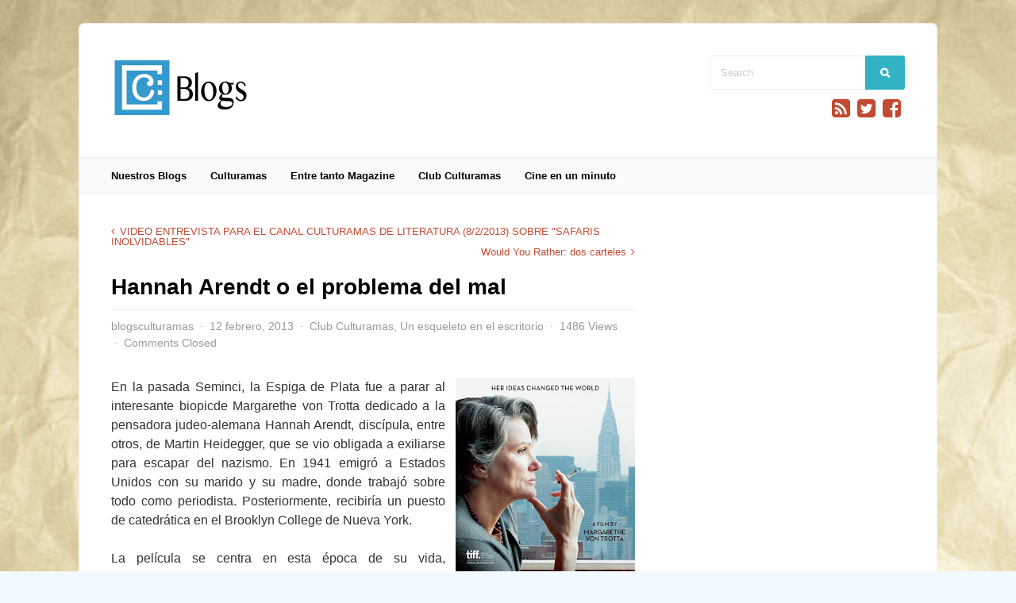

--- FILE ---
content_type: text/html; charset=UTF-8
request_url: https://blogs.culturamas.es/blog/2013/02/12/hannah-arendt-o-el-problema-del-mal/
body_size: 14980
content:
<!DOCTYPE html>
<html class="no-js" lang="es">
<head>
<meta charset="UTF-8">
<meta name="viewport" content="width=device-width, initial-scale=1"><link rel="profile" href="https://gmpg.org/xfn/11" />
<link rel="pingback" href="https://blogs.culturamas.es/xmlrpc.php" />
<title>Hannah Arendt o el problema del mal &#8211; Blogs de Culturamas</title>
<meta name='robots' content='max-image-preview:large' />
	<style>img:is([sizes="auto" i], [sizes^="auto," i]) { contain-intrinsic-size: 3000px 1500px }</style>
	<link rel='dns-prefetch' href='//secure.gravatar.com' />
<link rel='dns-prefetch' href='//stats.wp.com' />
<link rel='dns-prefetch' href='//v0.wordpress.com' />
<link rel="alternate" type="application/rss+xml" title="Blogs de Culturamas &raquo; Feed" href="https://blogs.culturamas.es/feed/" />
<link rel="alternate" type="application/rss+xml" title="Blogs de Culturamas &raquo; Feed de los comentarios" href="https://blogs.culturamas.es/comments/feed/" />
		<!-- This site uses the Google Analytics by MonsterInsights plugin v9.5.3 - Using Analytics tracking - https://www.monsterinsights.com/ -->
		<!-- Nota: MonsterInsights no está actualmente configurado en este sitio. El dueño del sitio necesita identificarse usando su cuenta de Google Analytics en el panel de ajustes de MonsterInsights. -->
					<!-- No tracking code set -->
				<!-- / Google Analytics by MonsterInsights -->
		<script type="text/javascript">
/* <![CDATA[ */
window._wpemojiSettings = {"baseUrl":"https:\/\/s.w.org\/images\/core\/emoji\/16.0.1\/72x72\/","ext":".png","svgUrl":"https:\/\/s.w.org\/images\/core\/emoji\/16.0.1\/svg\/","svgExt":".svg","source":{"concatemoji":"https:\/\/blogs.culturamas.es\/wp-includes\/js\/wp-emoji-release.min.js?ver=6.8.3"}};
/*! This file is auto-generated */
!function(s,n){var o,i,e;function c(e){try{var t={supportTests:e,timestamp:(new Date).valueOf()};sessionStorage.setItem(o,JSON.stringify(t))}catch(e){}}function p(e,t,n){e.clearRect(0,0,e.canvas.width,e.canvas.height),e.fillText(t,0,0);var t=new Uint32Array(e.getImageData(0,0,e.canvas.width,e.canvas.height).data),a=(e.clearRect(0,0,e.canvas.width,e.canvas.height),e.fillText(n,0,0),new Uint32Array(e.getImageData(0,0,e.canvas.width,e.canvas.height).data));return t.every(function(e,t){return e===a[t]})}function u(e,t){e.clearRect(0,0,e.canvas.width,e.canvas.height),e.fillText(t,0,0);for(var n=e.getImageData(16,16,1,1),a=0;a<n.data.length;a++)if(0!==n.data[a])return!1;return!0}function f(e,t,n,a){switch(t){case"flag":return n(e,"\ud83c\udff3\ufe0f\u200d\u26a7\ufe0f","\ud83c\udff3\ufe0f\u200b\u26a7\ufe0f")?!1:!n(e,"\ud83c\udde8\ud83c\uddf6","\ud83c\udde8\u200b\ud83c\uddf6")&&!n(e,"\ud83c\udff4\udb40\udc67\udb40\udc62\udb40\udc65\udb40\udc6e\udb40\udc67\udb40\udc7f","\ud83c\udff4\u200b\udb40\udc67\u200b\udb40\udc62\u200b\udb40\udc65\u200b\udb40\udc6e\u200b\udb40\udc67\u200b\udb40\udc7f");case"emoji":return!a(e,"\ud83e\udedf")}return!1}function g(e,t,n,a){var r="undefined"!=typeof WorkerGlobalScope&&self instanceof WorkerGlobalScope?new OffscreenCanvas(300,150):s.createElement("canvas"),o=r.getContext("2d",{willReadFrequently:!0}),i=(o.textBaseline="top",o.font="600 32px Arial",{});return e.forEach(function(e){i[e]=t(o,e,n,a)}),i}function t(e){var t=s.createElement("script");t.src=e,t.defer=!0,s.head.appendChild(t)}"undefined"!=typeof Promise&&(o="wpEmojiSettingsSupports",i=["flag","emoji"],n.supports={everything:!0,everythingExceptFlag:!0},e=new Promise(function(e){s.addEventListener("DOMContentLoaded",e,{once:!0})}),new Promise(function(t){var n=function(){try{var e=JSON.parse(sessionStorage.getItem(o));if("object"==typeof e&&"number"==typeof e.timestamp&&(new Date).valueOf()<e.timestamp+604800&&"object"==typeof e.supportTests)return e.supportTests}catch(e){}return null}();if(!n){if("undefined"!=typeof Worker&&"undefined"!=typeof OffscreenCanvas&&"undefined"!=typeof URL&&URL.createObjectURL&&"undefined"!=typeof Blob)try{var e="postMessage("+g.toString()+"("+[JSON.stringify(i),f.toString(),p.toString(),u.toString()].join(",")+"));",a=new Blob([e],{type:"text/javascript"}),r=new Worker(URL.createObjectURL(a),{name:"wpTestEmojiSupports"});return void(r.onmessage=function(e){c(n=e.data),r.terminate(),t(n)})}catch(e){}c(n=g(i,f,p,u))}t(n)}).then(function(e){for(var t in e)n.supports[t]=e[t],n.supports.everything=n.supports.everything&&n.supports[t],"flag"!==t&&(n.supports.everythingExceptFlag=n.supports.everythingExceptFlag&&n.supports[t]);n.supports.everythingExceptFlag=n.supports.everythingExceptFlag&&!n.supports.flag,n.DOMReady=!1,n.readyCallback=function(){n.DOMReady=!0}}).then(function(){return e}).then(function(){var e;n.supports.everything||(n.readyCallback(),(e=n.source||{}).concatemoji?t(e.concatemoji):e.wpemoji&&e.twemoji&&(t(e.twemoji),t(e.wpemoji)))}))}((window,document),window._wpemojiSettings);
/* ]]> */
</script>
<style id='wp-emoji-styles-inline-css' type='text/css'>

	img.wp-smiley, img.emoji {
		display: inline !important;
		border: none !important;
		box-shadow: none !important;
		height: 1em !important;
		width: 1em !important;
		margin: 0 0.07em !important;
		vertical-align: -0.1em !important;
		background: none !important;
		padding: 0 !important;
	}
</style>
<link rel='stylesheet' id='wp-block-library-css' href='https://blogs.culturamas.es/wp-includes/css/dist/block-library/style.min.css?ver=6.8.3' type='text/css' media='all' />
<style id='classic-theme-styles-inline-css' type='text/css'>
/*! This file is auto-generated */
.wp-block-button__link{color:#fff;background-color:#32373c;border-radius:9999px;box-shadow:none;text-decoration:none;padding:calc(.667em + 2px) calc(1.333em + 2px);font-size:1.125em}.wp-block-file__button{background:#32373c;color:#fff;text-decoration:none}
</style>
<link rel='stylesheet' id='mediaelement-css' href='https://blogs.culturamas.es/wp-includes/js/mediaelement/mediaelementplayer-legacy.min.css?ver=4.2.17' type='text/css' media='all' />
<link rel='stylesheet' id='wp-mediaelement-css' href='https://blogs.culturamas.es/wp-includes/js/mediaelement/wp-mediaelement.min.css?ver=6.8.3' type='text/css' media='all' />
<style id='jetpack-sharing-buttons-style-inline-css' type='text/css'>
.jetpack-sharing-buttons__services-list{display:flex;flex-direction:row;flex-wrap:wrap;gap:0;list-style-type:none;margin:5px;padding:0}.jetpack-sharing-buttons__services-list.has-small-icon-size{font-size:12px}.jetpack-sharing-buttons__services-list.has-normal-icon-size{font-size:16px}.jetpack-sharing-buttons__services-list.has-large-icon-size{font-size:24px}.jetpack-sharing-buttons__services-list.has-huge-icon-size{font-size:36px}@media print{.jetpack-sharing-buttons__services-list{display:none!important}}.editor-styles-wrapper .wp-block-jetpack-sharing-buttons{gap:0;padding-inline-start:0}ul.jetpack-sharing-buttons__services-list.has-background{padding:1.25em 2.375em}
</style>
<style id='global-styles-inline-css' type='text/css'>
:root{--wp--preset--aspect-ratio--square: 1;--wp--preset--aspect-ratio--4-3: 4/3;--wp--preset--aspect-ratio--3-4: 3/4;--wp--preset--aspect-ratio--3-2: 3/2;--wp--preset--aspect-ratio--2-3: 2/3;--wp--preset--aspect-ratio--16-9: 16/9;--wp--preset--aspect-ratio--9-16: 9/16;--wp--preset--color--black: #000000;--wp--preset--color--cyan-bluish-gray: #abb8c3;--wp--preset--color--white: #ffffff;--wp--preset--color--pale-pink: #f78da7;--wp--preset--color--vivid-red: #cf2e2e;--wp--preset--color--luminous-vivid-orange: #ff6900;--wp--preset--color--luminous-vivid-amber: #fcb900;--wp--preset--color--light-green-cyan: #7bdcb5;--wp--preset--color--vivid-green-cyan: #00d084;--wp--preset--color--pale-cyan-blue: #8ed1fc;--wp--preset--color--vivid-cyan-blue: #0693e3;--wp--preset--color--vivid-purple: #9b51e0;--wp--preset--gradient--vivid-cyan-blue-to-vivid-purple: linear-gradient(135deg,rgba(6,147,227,1) 0%,rgb(155,81,224) 100%);--wp--preset--gradient--light-green-cyan-to-vivid-green-cyan: linear-gradient(135deg,rgb(122,220,180) 0%,rgb(0,208,130) 100%);--wp--preset--gradient--luminous-vivid-amber-to-luminous-vivid-orange: linear-gradient(135deg,rgba(252,185,0,1) 0%,rgba(255,105,0,1) 100%);--wp--preset--gradient--luminous-vivid-orange-to-vivid-red: linear-gradient(135deg,rgba(255,105,0,1) 0%,rgb(207,46,46) 100%);--wp--preset--gradient--very-light-gray-to-cyan-bluish-gray: linear-gradient(135deg,rgb(238,238,238) 0%,rgb(169,184,195) 100%);--wp--preset--gradient--cool-to-warm-spectrum: linear-gradient(135deg,rgb(74,234,220) 0%,rgb(151,120,209) 20%,rgb(207,42,186) 40%,rgb(238,44,130) 60%,rgb(251,105,98) 80%,rgb(254,248,76) 100%);--wp--preset--gradient--blush-light-purple: linear-gradient(135deg,rgb(255,206,236) 0%,rgb(152,150,240) 100%);--wp--preset--gradient--blush-bordeaux: linear-gradient(135deg,rgb(254,205,165) 0%,rgb(254,45,45) 50%,rgb(107,0,62) 100%);--wp--preset--gradient--luminous-dusk: linear-gradient(135deg,rgb(255,203,112) 0%,rgb(199,81,192) 50%,rgb(65,88,208) 100%);--wp--preset--gradient--pale-ocean: linear-gradient(135deg,rgb(255,245,203) 0%,rgb(182,227,212) 50%,rgb(51,167,181) 100%);--wp--preset--gradient--electric-grass: linear-gradient(135deg,rgb(202,248,128) 0%,rgb(113,206,126) 100%);--wp--preset--gradient--midnight: linear-gradient(135deg,rgb(2,3,129) 0%,rgb(40,116,252) 100%);--wp--preset--font-size--small: 13px;--wp--preset--font-size--medium: 20px;--wp--preset--font-size--large: 36px;--wp--preset--font-size--x-large: 42px;--wp--preset--spacing--20: 0.44rem;--wp--preset--spacing--30: 0.67rem;--wp--preset--spacing--40: 1rem;--wp--preset--spacing--50: 1.5rem;--wp--preset--spacing--60: 2.25rem;--wp--preset--spacing--70: 3.38rem;--wp--preset--spacing--80: 5.06rem;--wp--preset--shadow--natural: 6px 6px 9px rgba(0, 0, 0, 0.2);--wp--preset--shadow--deep: 12px 12px 50px rgba(0, 0, 0, 0.4);--wp--preset--shadow--sharp: 6px 6px 0px rgba(0, 0, 0, 0.2);--wp--preset--shadow--outlined: 6px 6px 0px -3px rgba(255, 255, 255, 1), 6px 6px rgba(0, 0, 0, 1);--wp--preset--shadow--crisp: 6px 6px 0px rgba(0, 0, 0, 1);}:where(.is-layout-flex){gap: 0.5em;}:where(.is-layout-grid){gap: 0.5em;}body .is-layout-flex{display: flex;}.is-layout-flex{flex-wrap: wrap;align-items: center;}.is-layout-flex > :is(*, div){margin: 0;}body .is-layout-grid{display: grid;}.is-layout-grid > :is(*, div){margin: 0;}:where(.wp-block-columns.is-layout-flex){gap: 2em;}:where(.wp-block-columns.is-layout-grid){gap: 2em;}:where(.wp-block-post-template.is-layout-flex){gap: 1.25em;}:where(.wp-block-post-template.is-layout-grid){gap: 1.25em;}.has-black-color{color: var(--wp--preset--color--black) !important;}.has-cyan-bluish-gray-color{color: var(--wp--preset--color--cyan-bluish-gray) !important;}.has-white-color{color: var(--wp--preset--color--white) !important;}.has-pale-pink-color{color: var(--wp--preset--color--pale-pink) !important;}.has-vivid-red-color{color: var(--wp--preset--color--vivid-red) !important;}.has-luminous-vivid-orange-color{color: var(--wp--preset--color--luminous-vivid-orange) !important;}.has-luminous-vivid-amber-color{color: var(--wp--preset--color--luminous-vivid-amber) !important;}.has-light-green-cyan-color{color: var(--wp--preset--color--light-green-cyan) !important;}.has-vivid-green-cyan-color{color: var(--wp--preset--color--vivid-green-cyan) !important;}.has-pale-cyan-blue-color{color: var(--wp--preset--color--pale-cyan-blue) !important;}.has-vivid-cyan-blue-color{color: var(--wp--preset--color--vivid-cyan-blue) !important;}.has-vivid-purple-color{color: var(--wp--preset--color--vivid-purple) !important;}.has-black-background-color{background-color: var(--wp--preset--color--black) !important;}.has-cyan-bluish-gray-background-color{background-color: var(--wp--preset--color--cyan-bluish-gray) !important;}.has-white-background-color{background-color: var(--wp--preset--color--white) !important;}.has-pale-pink-background-color{background-color: var(--wp--preset--color--pale-pink) !important;}.has-vivid-red-background-color{background-color: var(--wp--preset--color--vivid-red) !important;}.has-luminous-vivid-orange-background-color{background-color: var(--wp--preset--color--luminous-vivid-orange) !important;}.has-luminous-vivid-amber-background-color{background-color: var(--wp--preset--color--luminous-vivid-amber) !important;}.has-light-green-cyan-background-color{background-color: var(--wp--preset--color--light-green-cyan) !important;}.has-vivid-green-cyan-background-color{background-color: var(--wp--preset--color--vivid-green-cyan) !important;}.has-pale-cyan-blue-background-color{background-color: var(--wp--preset--color--pale-cyan-blue) !important;}.has-vivid-cyan-blue-background-color{background-color: var(--wp--preset--color--vivid-cyan-blue) !important;}.has-vivid-purple-background-color{background-color: var(--wp--preset--color--vivid-purple) !important;}.has-black-border-color{border-color: var(--wp--preset--color--black) !important;}.has-cyan-bluish-gray-border-color{border-color: var(--wp--preset--color--cyan-bluish-gray) !important;}.has-white-border-color{border-color: var(--wp--preset--color--white) !important;}.has-pale-pink-border-color{border-color: var(--wp--preset--color--pale-pink) !important;}.has-vivid-red-border-color{border-color: var(--wp--preset--color--vivid-red) !important;}.has-luminous-vivid-orange-border-color{border-color: var(--wp--preset--color--luminous-vivid-orange) !important;}.has-luminous-vivid-amber-border-color{border-color: var(--wp--preset--color--luminous-vivid-amber) !important;}.has-light-green-cyan-border-color{border-color: var(--wp--preset--color--light-green-cyan) !important;}.has-vivid-green-cyan-border-color{border-color: var(--wp--preset--color--vivid-green-cyan) !important;}.has-pale-cyan-blue-border-color{border-color: var(--wp--preset--color--pale-cyan-blue) !important;}.has-vivid-cyan-blue-border-color{border-color: var(--wp--preset--color--vivid-cyan-blue) !important;}.has-vivid-purple-border-color{border-color: var(--wp--preset--color--vivid-purple) !important;}.has-vivid-cyan-blue-to-vivid-purple-gradient-background{background: var(--wp--preset--gradient--vivid-cyan-blue-to-vivid-purple) !important;}.has-light-green-cyan-to-vivid-green-cyan-gradient-background{background: var(--wp--preset--gradient--light-green-cyan-to-vivid-green-cyan) !important;}.has-luminous-vivid-amber-to-luminous-vivid-orange-gradient-background{background: var(--wp--preset--gradient--luminous-vivid-amber-to-luminous-vivid-orange) !important;}.has-luminous-vivid-orange-to-vivid-red-gradient-background{background: var(--wp--preset--gradient--luminous-vivid-orange-to-vivid-red) !important;}.has-very-light-gray-to-cyan-bluish-gray-gradient-background{background: var(--wp--preset--gradient--very-light-gray-to-cyan-bluish-gray) !important;}.has-cool-to-warm-spectrum-gradient-background{background: var(--wp--preset--gradient--cool-to-warm-spectrum) !important;}.has-blush-light-purple-gradient-background{background: var(--wp--preset--gradient--blush-light-purple) !important;}.has-blush-bordeaux-gradient-background{background: var(--wp--preset--gradient--blush-bordeaux) !important;}.has-luminous-dusk-gradient-background{background: var(--wp--preset--gradient--luminous-dusk) !important;}.has-pale-ocean-gradient-background{background: var(--wp--preset--gradient--pale-ocean) !important;}.has-electric-grass-gradient-background{background: var(--wp--preset--gradient--electric-grass) !important;}.has-midnight-gradient-background{background: var(--wp--preset--gradient--midnight) !important;}.has-small-font-size{font-size: var(--wp--preset--font-size--small) !important;}.has-medium-font-size{font-size: var(--wp--preset--font-size--medium) !important;}.has-large-font-size{font-size: var(--wp--preset--font-size--large) !important;}.has-x-large-font-size{font-size: var(--wp--preset--font-size--x-large) !important;}
:where(.wp-block-post-template.is-layout-flex){gap: 1.25em;}:where(.wp-block-post-template.is-layout-grid){gap: 1.25em;}
:where(.wp-block-columns.is-layout-flex){gap: 2em;}:where(.wp-block-columns.is-layout-grid){gap: 2em;}
:root :where(.wp-block-pullquote){font-size: 1.5em;line-height: 1.6;}
</style>
<link rel='stylesheet' id='contact-form-7-css' href='https://blogs.culturamas.es/wp-content/plugins/contact-form-7/includes/css/styles.css?ver=6.0.6' type='text/css' media='all' />
<link rel='stylesheet' id='gp-style-css' href='https://blogs.culturamas.es/wp-content/themes/plexus/style.css?ver=6.8.3' type='text/css' media='all' />
<link rel='stylesheet' id='gp-font-awesome-css' href='https://blogs.culturamas.es/wp-content/themes/plexus/lib/fonts/font-awesome/css/font-awesome.min.css?ver=6.8.3' type='text/css' media='all' />
<link rel='stylesheet' id='gp-prettyphoto-css' href='https://blogs.culturamas.es/wp-content/themes/plexus/lib/scripts/prettyPhoto/css/prettyPhoto.css?ver=6.8.3' type='text/css' media='all' />
<link rel='stylesheet' id='sharedaddy-css' href='https://blogs.culturamas.es/wp-content/plugins/jetpack/modules/sharedaddy/sharing.css?ver=14.6' type='text/css' media='all' />
<link rel='stylesheet' id='social-logos-css' href='https://blogs.culturamas.es/wp-content/plugins/jetpack/_inc/social-logos/social-logos.min.css?ver=14.6' type='text/css' media='all' />
<script type="text/javascript" src="https://blogs.culturamas.es/wp-includes/js/jquery/jquery.min.js?ver=3.7.1" id="jquery-core-js"></script>
<script type="text/javascript" src="https://blogs.culturamas.es/wp-includes/js/jquery/jquery-migrate.min.js?ver=3.4.1" id="jquery-migrate-js"></script>
<script type="text/javascript" src="https://blogs.culturamas.es/wp-content/themes/plexus/lib/scripts/modernizr.js?ver=6.8.3" id="gp-modernizr-js"></script>
<link rel="https://api.w.org/" href="https://blogs.culturamas.es/wp-json/" /><link rel="alternate" title="JSON" type="application/json" href="https://blogs.culturamas.es/wp-json/wp/v2/posts/4543" /><link rel="EditURI" type="application/rsd+xml" title="RSD" href="https://blogs.culturamas.es/xmlrpc.php?rsd" />
<meta name="generator" content="WordPress 6.8.3" />
<link rel="canonical" href="https://blogs.culturamas.es/blog/2013/02/12/hannah-arendt-o-el-problema-del-mal/" />
<link rel='shortlink' href='https://wp.me/p2Wqh6-1bh' />
<link rel="alternate" title="oEmbed (JSON)" type="application/json+oembed" href="https://blogs.culturamas.es/wp-json/oembed/1.0/embed?url=https%3A%2F%2Fblogs.culturamas.es%2Fblog%2F2013%2F02%2F12%2Fhannah-arendt-o-el-problema-del-mal%2F" />
<link rel="alternate" title="oEmbed (XML)" type="text/xml+oembed" href="https://blogs.culturamas.es/wp-json/oembed/1.0/embed?url=https%3A%2F%2Fblogs.culturamas.es%2Fblog%2F2013%2F02%2F12%2Fhannah-arendt-o-el-problema-del-mal%2F&#038;format=xml" />
	<style>img#wpstats{display:none}</style>
		<!-- Analytics by WP Statistics - https://wp-statistics.com -->
<link rel="icon" type="image/png" href="https://blogs.culturamas.es/wp-content/uploads/2014/11/favicon.gif" /><link rel="apple-touch-icon" href="https://blogs.culturamas.es/wp-content/uploads/2014/11/culturamaslogo.png" /><style>#header {background-color: /\\\\\\\\\\\\\\\\\\\\\\\\\\\\\\\\\\\\\\\\\\\\\\\\\\\\\\\\\\\\\\\\\\\\\\\\\\\\\\\\\\\\\\\\\\\\\\\\\\\\\\\\\\\\\\\\\\\\\\\\\\\\\\\\\\\\\\\\\\\\\\\\\\\\\\\\\\\\\\\\\\\\\\\\\\\\\\\\\\\\\\\\\\\\\\\\\\\\\\\\\\\\\\\\\\\\\\\\\\\\\\\\\\\\\\\\\\\\\\\\\\\\\\\\\\\\\\;}#nav .menu > li > a, #mobile-nav .menu li a {color: /\\\\\\\\\\\\\\\\\\\\\\\\\\\\\\\\\\\\\\\\\\\\\\\\\\\\\\\\\\\\\\\\\\\\\\\\\\\\\\\\\\\\\\\\\\\\\\\\\\\\\\\\\\\\\\\\\\\\\\\\\\\\\\\\\\\\\\\\\\\\\\\\\\\\\\\\\\\\\\\\\\\\\\\\\\\\\\\\\\\\\\\\\\\\\\\\\\\\\\\\\\\\\\\\\\\\\\\\\\\\\\\\\\\\\\\\\\\\\\\\\\\\\\\\\\\\\\;}#nav .menu > li > a:hover, #mobile-nav .menu li a:hover {color: /\\\\\\\\\\\\\\\\\\\\\\\\\\\\\\\\\\\\\\\\\\\\\\\\\\\\\\\\\\\\\\\\\\\\\\\\\\\\\\\\\\\\\\\\\\\\\\\\\\\\\\\\\\\\\\\\\\\\\\\\\\\\\\\\\\\\\\\\\\\\\\\\\\\\\\\\\\\\\\\\\\\\\\\\\\\\\\\\\\\\\\\\\\\\\\\\\\\\\\\\\\\\\\\\\\\\\\\\\\\\\\\\\\\\\\\\\\\\\\\\\\\\\\\\\\\\\\;}#nav {background: /\\\\\\\\\\\\\\\\\\\\\\\\\\\\\\\\\\\\\\\\\\\\\\\\\\\\\\\\\\\\\\\\\\\\\\\\\\\\\\\\\\\\\\\\\\\\\\\\\\\\\\\\\\\\\\\\\\\\\\\\\\\\\\;}#nav, #mobile-nav .menu li a, #mobile-nav .menu > li:first-child a {border-color: /\\\\\\\\\\\\\\\\\\\\\\\\\\\\\\\\\\\\\\\\\\\\\\\\\\\\\\\\\\\\\\\\\\\\\\\\\\\\\\\\\\\\\\\\\\\\\\\\\\\\\\\\\\\\\\\\\\\\\\\\\\\\\\;}#nav .sub-menu a {color: /\\\\\\\\\\\\\\\\\\\\\\\\\\\\\\\\\\\\\\\\\\\\\\\\\\\\\\\\\\\\\\\\\\\\\\\\\\\\\\\\\\\\\\\\\\\\\\\\\\\\\\\\\\\\\\\\\\\\\\\\\\\\\\; border-color: /\\\\\\\\\\\\\\\\\\\\\\\\\\\\\\\\\\\\\\\\\\\\\\\\\\\\\\\\\\\\\\\\\\\\\\\\\\\\\\\\\\\\\\\\\\\\\\\\\\\\\\\\\\\\\\\\\\\\\\\\\\\\\\;}#nav .sub-menu a:hover {color: /\\\\\\\\\\\\\\\\\\\\\\\\\\\\\\\\\\\\\\\\\\\\\\\\\\\\\\\\\\\\\\;}#nav .sub-menu, #mobile-nav .menu > li a:hover {background: /\\\\\\\\\\\\\\\\\\\\\\\\\\\\\\\\\\\\\\\\\\\\\\\\\\\\\\\\\\\\\\;}body {color: /\\\\\\\\\\\\\\\\\\\\\\\\\\\\\\\\\\\\\\\\\\\\\\\\\\\\\\\\\\\\\\;}a, #right-nav .menu.login-menu li a:hover, #mobile-nav .menu li a:before, #login-links a:hover, #buddypress div.item-list-tabs ul li a, #buddypress div.item-list-tabs ul li.feed a {color: /\\\\\\\\\\\\\\\\\\\\\\\\\\\\\\;}a:hover, #right-nav .menu.login-menu li a, #buddypress div.item-list-tabs ul li a:hover, #buddypress div.item-list-tabs ul li.feed a:hover, #buddypress div.activity-meta a:hover {color: /\\\\\\\\\\\\\\\\\\\\\\\\\\\\\\;}#page-wrapper {box-shadow: 0 0 0 1px /\\\\\\\\\\\\\\\\\\\\\\\\\\\\\\;}#content-wrapper, #mobile-nav .menu, .lb-overlay.lb-fadein #lb-form {background-color: /\\\\\\\\\\\\\\;}#content .widgettitle, #content .widgettitle a {color: /\\\\\\\\\\\\\\;}#content .widgettitle {background: /\\\\\\\\\\\\\\;}#sidebar {background: /\\\\\\;}#sidebar .widgettitle, #sidebar .widgettitle a {color: /\\\\\\;}#sidebar .widget {color: /\\\\\\;}#sidebar .widget a {color: /\\;}#sidebar .widget a:hover {color: /\\;}h1, h2, h3, h4, h5, h6 {color: /\\;} html .ajax_search_content_title {color: /\\ !important;}h1 a, h2 a, h3 a, h4 a ,h5 a ,h6 a {color: /;}h1 a:hover, h2 a:hover, h3 a:hover, h4 a:hover, h5 a:hover, h6 a:hover {color: /;}.archive #content .entry-header .entry-title {color: /;}.post-loop .post-text h2 a {color:  />		<div class=;}.post-loop .post-text h2 a:hover {color:  />		<div class=;}.post-loop .entry-meta, #buddypress span.activity, #buddypress .activity-list .activity-content .activity-header, #buddypress .activity-list .activity-content .comment-header, #buddypress a.activity-time-since, .widget.buddypress span.activity {color:  />		<div class=;}.post-loop .entry-meta {color:  />		<div class=;}</style><script>jQuery(document).ready(function(){window.devicePixelRatio>=2&&jQuery(".post-thumbnail img").each(function(){jQuery(this).attr({src:jQuery(this).attr("data-rel")})})});</script><script type="text/javascript">

var _gaq = _gaq || [];
_gaq.push(['_setAccount', 'UA-13161697-1']);
_gaq.push(['_trackPageview']);

(function() {
  var ga = document.createElement('script'); ga.type =
'text/javascript'; ga.async = true;
  ga.src = ('https:' == document.location.protocol ? 'https://ssl' :
'http://www') + '.google-analytics.com/ga.js';
  var s = document.getElementsByTagName('script')[0];
s.parentNode.insertBefore(ga, s);
})();

</script>
<style type="text/css" id="custom-background-css">
body.custom-background { background-image: url("https://blogs.culturamas.es/wp-content/uploads/2014/11/paper_background.jpg"); background-position: left top; background-size: auto; background-repeat: repeat; background-attachment: scroll; }
</style>
	
<!-- Jetpack Open Graph Tags -->
<meta property="og:type" content="article" />
<meta property="og:title" content="Hannah Arendt o el problema del mal" />
<meta property="og:url" content="https://blogs.culturamas.es/blog/2013/02/12/hannah-arendt-o-el-problema-del-mal/" />
<meta property="og:description" content="En la pasada Seminci, la Espiga de Plata fue a parar al interesante biopicde Margarethe von Trotta dedicado a la pensadora judeo-alemana Hannah Arendt, disc&iacute;pula, entre otros, de Martin Heid…" />
<meta property="article:published_time" content="2013-02-12T10:39:00+00:00" />
<meta property="article:modified_time" content="2013-02-12T10:39:57+00:00" />
<meta property="og:site_name" content="Blogs de Culturamas" />
<meta property="og:image" content="https://4.bp.blogspot.com/-5Z7JeGWZy8Y/URobw6YXOYI/AAAAAAAAAa8/e64Pn-5WWnc/s320/hannah+arendt.jpg" />
<meta property="og:image:secure_url" content="https://i0.wp.com/4.bp.blogspot.com/-5Z7JeGWZy8Y/URobw6YXOYI/AAAAAAAAAa8/e64Pn-5WWnc/s320/hannah%2Barendt.jpg" />
<meta property="og:image:width" content="226" />
<meta property="og:image:height" content="320" />
<meta property="og:image:alt" content="" />
<meta property="og:locale" content="es_ES" />
<meta name="twitter:text:title" content="Hannah Arendt o el problema del mal" />
<meta name="twitter:image" content="http://4.bp.blogspot.com/-5Z7JeGWZy8Y/URobw6YXOYI/AAAAAAAAAa8/e64Pn-5WWnc/s320/hannah+arendt.jpg?w=144" />
<meta name="twitter:card" content="summary" />

<!-- End Jetpack Open Graph Tags -->
</head>

<body data-rsssl=1 class="wp-singular post-template-default single single-post postid-4543 single-format-standard custom-background wp-theme-plexus sb-right responsive gp-singular">




	<!-- BEGIN MOBILE MENU -->

	<div id="mobile-nav" class="lb-overlay"><a href="#" class="lb-close button"></a><ul class="menu"><li id="menu-item-13" class="menu-item menu-item-type-custom menu-item-object-custom menu-item-home menu-item-has-children menu-item-13"><a href="https://blogs.culturamas.es">Nuestros Blogs</a>
<ul class="sub-menu">
	<li id="menu-item-368" class="menu-item menu-item-type-taxonomy menu-item-object-category menu-item-368"><a href="https://blogs.culturamas.es/blog/category/andres-neuman/">Andres Neuman</a></li>
	<li id="menu-item-31256" class="menu-item menu-item-type-taxonomy menu-item-object-category menu-item-31256"><a href="https://blogs.culturamas.es/blog/category/dulce-locura/">DULCE LOCURA</a></li>
	<li id="menu-item-34216" class="menu-item menu-item-type-taxonomy menu-item-object-category menu-item-34216"><a href="https://blogs.culturamas.es/blog/category/l-r-el-blog-de-luis-reguero/">L.R. (el blog de Luis Reguero)</a></li>
	<li id="menu-item-10464" class="menu-item menu-item-type-taxonomy menu-item-object-category menu-item-10464"><a href="https://blogs.culturamas.es/blog/category/el-descredito-viajes-narrativos-en-torno-a-louis-ferdinand-celine-2/">El descrédito. Viajes narrativos en torno a Louis Ferdinand Céline</a></li>
	<li id="menu-item-36035" class="menu-item menu-item-type-taxonomy menu-item-object-category menu-item-36035"><a href="https://blogs.culturamas.es/blog/category/escenificate/">Escenifícate</a></li>
	<li id="menu-item-4780" class="menu-item menu-item-type-taxonomy menu-item-object-category menu-item-4780"><a href="https://blogs.culturamas.es/blog/category/el-marfil-de-la-torre/">El marfil de la torre</a></li>
	<li id="menu-item-4825" class="menu-item menu-item-type-taxonomy menu-item-object-category menu-item-4825"><a href="https://blogs.culturamas.es/blog/category/nihilantropia/">Nihilantropía</a></li>
	<li id="menu-item-3191" class="menu-item menu-item-type-taxonomy menu-item-object-category menu-item-3191"><a href="https://blogs.culturamas.es/blog/category/mcl-microcriticas-literarias/">MCL (Microcríticas Literarias)</a></li>
	<li id="menu-item-2547" class="menu-item menu-item-type-taxonomy menu-item-object-category menu-item-2547"><a href="https://blogs.culturamas.es/blog/category/la-dama-de-verde/">LA DAMA DE VERDE</a></li>
	<li id="menu-item-1668" class="menu-item menu-item-type-taxonomy menu-item-object-category menu-item-1668"><a href="https://blogs.culturamas.es/blog/category/la-fallera-cosmica/">La fallera cósmica</a></li>
	<li id="menu-item-15" class="menu-item menu-item-type-custom menu-item-object-custom menu-item-15"><a href="https://blogs.culturamas.es/hemingwaynunca/">Hemingway nunca estuvo aquí</a></li>
	<li id="menu-item-369" class="menu-item menu-item-type-taxonomy menu-item-object-category menu-item-369"><a href="https://blogs.culturamas.es/blog/category/costa-sin-mar/">Costa sin mar</a></li>
	<li id="menu-item-370" class="menu-item menu-item-type-taxonomy menu-item-object-category menu-item-370"><a href="https://blogs.culturamas.es/blog/category/del-verso-y-lo-adverso/">Del verso y lo adverso</a></li>
	<li id="menu-item-18166" class="menu-item menu-item-type-taxonomy menu-item-object-category menu-item-18166"><a href="https://blogs.culturamas.es/blog/category/mi-vida-en-la-penumbra/">Mi vida en la penumbra</a></li>
	<li id="menu-item-371" class="menu-item menu-item-type-taxonomy menu-item-object-category menu-item-371"><a href="https://blogs.culturamas.es/blog/category/descartemos-el-revolver/">Descartemos el revolver</a></li>
	<li id="menu-item-3977" class="menu-item menu-item-type-taxonomy menu-item-object-category menu-item-3977"><a href="https://blogs.culturamas.es/blog/category/mester-de-pagania/">Mester de Paganía</a></li>
	<li id="menu-item-10421" class="menu-item menu-item-type-taxonomy menu-item-object-category menu-item-10421"><a href="https://blogs.culturamas.es/blog/category/erosionados/">Erosionados</a></li>
	<li id="menu-item-1077" class="menu-item menu-item-type-taxonomy menu-item-object-category menu-item-1077"><a href="https://blogs.culturamas.es/blog/category/sergi-bellver/">Sergi Bellver</a></li>
	<li id="menu-item-372" class="menu-item menu-item-type-taxonomy menu-item-object-category menu-item-372"><a href="https://blogs.culturamas.es/blog/category/escrito-en-el-viento/">Escrito en el viento</a></li>
	<li id="menu-item-10518" class="menu-item menu-item-type-taxonomy menu-item-object-category menu-item-10518"><a href="https://blogs.culturamas.es/blog/category/hankover-resaca/">Hankover (Resaca)</a></li>
	<li id="menu-item-6364" class="menu-item menu-item-type-taxonomy menu-item-object-category menu-item-6364"><a href="https://blogs.culturamas.es/blog/category/poesia-de-el-toro-de-barro/">Poesía de El Toro de Barro</a></li>
	<li id="menu-item-4196" class="menu-item menu-item-type-taxonomy menu-item-object-category current-post-ancestor current-menu-parent current-post-parent menu-item-4196"><a href="https://blogs.culturamas.es/blog/category/un-esqueleto-en-el-escritorio/">Un esqueleto en el escritorio</a></li>
	<li id="menu-item-1117" class="menu-item menu-item-type-taxonomy menu-item-object-category menu-item-1117"><a href="https://blogs.culturamas.es/blog/category/mario-cuenca-sandoval/">Mario Cuenca Sandoval</a></li>
	<li id="menu-item-377" class="menu-item menu-item-type-taxonomy menu-item-object-category menu-item-377"><a href="https://blogs.culturamas.es/blog/category/mundos-con-letras/">Mundos con letras</a></li>
	<li id="menu-item-9742" class="menu-item menu-item-type-taxonomy menu-item-object-category menu-item-9742"><a href="https://blogs.culturamas.es/blog/category/la-vida-panoramica/">La vida, panorámica</a></li>
	<li id="menu-item-378" class="menu-item menu-item-type-taxonomy menu-item-object-category menu-item-378"><a href="https://blogs.culturamas.es/blog/category/para-evaluar-la-ausencia/">Para evaluar la ausencia</a></li>
	<li id="menu-item-379" class="menu-item menu-item-type-taxonomy menu-item-object-category menu-item-379"><a href="https://blogs.culturamas.es/blog/category/quizas-hiroshima/">Quizás hiroshima</a></li>
	<li id="menu-item-9845" class="menu-item menu-item-type-taxonomy menu-item-object-category menu-item-9845"><a href="https://blogs.culturamas.es/blog/category/notas-de-lowy/">Notas de Löwy</a></li>
	<li id="menu-item-6886" class="menu-item menu-item-type-taxonomy menu-item-object-category menu-item-6886"><a href="https://blogs.culturamas.es/blog/category/siberia/">Siberia</a></li>
	<li id="menu-item-38515" class="menu-item menu-item-type-taxonomy menu-item-object-category menu-item-38515"><a href="https://blogs.culturamas.es/blog/category/berta-delgado-melgosa/">Monólogo interior &#8211; Berta Delgado Melgosa</a></li>
	<li id="menu-item-3371" class="menu-item menu-item-type-taxonomy menu-item-object-category menu-item-3371"><a href="https://blogs.culturamas.es/blog/category/patacosmia/">patacosmia</a></li>
	<li id="menu-item-14004" class="menu-item menu-item-type-taxonomy menu-item-object-category menu-item-14004"><a href="https://blogs.culturamas.es/blog/category/bajo-las-unas/">bajo las uñas</a></li>
	<li id="menu-item-6107" class="menu-item menu-item-type-taxonomy menu-item-object-category menu-item-6107"><a href="https://blogs.culturamas.es/blog/category/memoria-perdida-el-blog-de-anna-genoves/">Memoria Perdida, el blog de Anna Genovés</a></li>
	<li id="menu-item-381" class="menu-item menu-item-type-taxonomy menu-item-object-category menu-item-381"><a href="https://blogs.culturamas.es/blog/category/un-dia-en-macondo/">Un día en Macondo</a></li>
	<li id="menu-item-2612" class="menu-item menu-item-type-taxonomy menu-item-object-category menu-item-2612"><a href="https://blogs.culturamas.es/blog/category/peripatetismo-2-0/">Peripatetismos 2.0</a></li>
	<li id="menu-item-373" class="menu-item menu-item-type-taxonomy menu-item-object-category menu-item-373"><a href="https://blogs.culturamas.es/blog/category/hola-gorrion/">Hola gorrión</a></li>
	<li id="menu-item-2614" class="menu-item menu-item-type-taxonomy menu-item-object-category menu-item-2614"><a href="https://blogs.culturamas.es/blog/category/con-l-mayuscula/">Con L mayúscula</a></li>
	<li id="menu-item-3539" class="menu-item menu-item-type-taxonomy menu-item-object-category menu-item-3539"><a href="https://blogs.culturamas.es/blog/category/no-soy-bonita/">No soy bonita</a></li>
	<li id="menu-item-5744" class="menu-item menu-item-type-taxonomy menu-item-object-category menu-item-5744"><a href="https://blogs.culturamas.es/blog/category/de-gusanos-y-lombrices/">De Gusanos y Lombrices</a></li>
	<li id="menu-item-20373" class="menu-item menu-item-type-taxonomy menu-item-object-category menu-item-20373"><a href="https://blogs.culturamas.es/blog/category/la-boca-del-libro/">La boca del libro</a></li>
	<li id="menu-item-1627" class="menu-item menu-item-type-taxonomy menu-item-object-category menu-item-1627"><a href="https://blogs.culturamas.es/blog/category/amanecer-nocturno/">Amanecer Nocturno</a></li>
	<li id="menu-item-18114" class="menu-item menu-item-type-taxonomy menu-item-object-category menu-item-18114"><a href="https://blogs.culturamas.es/blog/category/infula-barataria/">Ínfula Barataria</a></li>
	<li id="menu-item-701" class="menu-item menu-item-type-taxonomy menu-item-object-category menu-item-701"><a href="https://blogs.culturamas.es/blog/category/mi-cama-es-una-barca/">Mi cama es una barca</a></li>
	<li id="menu-item-5668" class="menu-item menu-item-type-taxonomy menu-item-object-category menu-item-5668"><a href="https://blogs.culturamas.es/blog/category/blog-del-escritor-carlos-gamissans/">Blog del escritor Carlos Gamissans</a></li>
	<li id="menu-item-1010" class="menu-item menu-item-type-taxonomy menu-item-object-category menu-item-1010"><a href="https://blogs.culturamas.es/blog/category/periferia/">Periferia</a></li>
	<li id="menu-item-1626" class="menu-item menu-item-type-taxonomy menu-item-object-category menu-item-1626"><a href="https://blogs.culturamas.es/blog/category/kermes-literaria/">Kermés Literaria</a></li>
	<li id="menu-item-20643" class="menu-item menu-item-type-taxonomy menu-item-object-category menu-item-20643"><a href="https://blogs.culturamas.es/blog/category/little-nemos-kat/">Little Nemo&#8217;s Kat</a></li>
	<li id="menu-item-20745" class="menu-item menu-item-type-taxonomy menu-item-object-category menu-item-20745"><a href="https://blogs.culturamas.es/blog/category/hay-que-tener-arte/">Hay que tener Arte</a></li>
	<li id="menu-item-20518" class="menu-item menu-item-type-taxonomy menu-item-object-category menu-item-20518"><a href="https://blogs.culturamas.es/blog/category/clubcultura-com/">ClubCultura.com</a></li>
	<li id="menu-item-20645" class="menu-item menu-item-type-taxonomy menu-item-object-category menu-item-20645"><a href="https://blogs.culturamas.es/blog/category/jordi-junca/">Jordi Juncà</a></li>
	<li id="menu-item-20466" class="menu-item menu-item-type-taxonomy menu-item-object-category menu-item-20466"><a href="https://blogs.culturamas.es/blog/category/senderos-retorcidos/">Senderos retorcidos</a></li>
	<li id="menu-item-20673" class="menu-item menu-item-type-taxonomy menu-item-object-category menu-item-20673"><a href="https://blogs.culturamas.es/blog/category/ordiz/">Ordiz</a></li>
	<li id="menu-item-9760" class="menu-item menu-item-type-taxonomy menu-item-object-category menu-item-9760"><a href="https://blogs.culturamas.es/blog/category/la-vida-panoramica/">La vida, panorámica</a></li>
	<li id="menu-item-21645" class="menu-item menu-item-type-taxonomy menu-item-object-category menu-item-21645"><a href="https://blogs.culturamas.es/blog/category/gisel-de-otro-modo/">Gisel de otro modo</a></li>
	<li id="menu-item-28554" class="menu-item menu-item-type-taxonomy menu-item-object-category menu-item-28554"><a href="https://blogs.culturamas.es/blog/category/cafe-copenhague/">Café Copenhague</a></li>
	<li id="menu-item-9649" class="menu-item menu-item-type-taxonomy menu-item-object-category menu-item-9649"><a href="https://blogs.culturamas.es/blog/category/bosque-marlunado/">Bosque marlunado</a></li>
	<li id="menu-item-1719" class="menu-item menu-item-type-taxonomy menu-item-object-category menu-item-1719"><a href="https://blogs.culturamas.es/blog/category/barrio-chino/">Barrio Chino</a></li>
	<li id="menu-item-107625" class="menu-item menu-item-type-taxonomy menu-item-object-category menu-item-107625"><a href="https://blogs.culturamas.es/blog/category/https-cineenunminuto-com/">Cine en un minuto</a></li>
	<li id="menu-item-1720" class="menu-item menu-item-type-taxonomy menu-item-object-category menu-item-1720"><a href="https://blogs.culturamas.es/blog/category/diario-25/">Diario 25</a></li>
	<li id="menu-item-20570" class="menu-item menu-item-type-taxonomy menu-item-object-category menu-item-20570"><a href="https://blogs.culturamas.es/blog/category/bookers/">Bookers</a></li>
	<li id="menu-item-1723" class="menu-item menu-item-type-taxonomy menu-item-object-category menu-item-1723"><a href="https://blogs.culturamas.es/blog/category/nihilantropia/">Nihilantropía</a></li>
	<li id="menu-item-1654" class="menu-item menu-item-type-taxonomy menu-item-object-category menu-item-1654"><a href="https://blogs.culturamas.es/blog/category/espadas-como-labios/">Espadas como labios</a></li>
</ul>
</li>
<li id="menu-item-567" class="menu-item menu-item-type-custom menu-item-object-custom menu-item-567"><a href="http://www.culturamas.es">Culturamas</a></li>
<li id="menu-item-568" class="menu-item menu-item-type-custom menu-item-object-custom menu-item-568"><a href="http://www.entretantomagazine.com">Entre tanto Magazine</a></li>
<li id="menu-item-3421" class="menu-item menu-item-type-custom menu-item-object-custom menu-item-home menu-item-has-children menu-item-3421"><a href="https://blogs.culturamas.es/">Club Culturamas</a>
<ul class="sub-menu">
	<li id="menu-item-3423" class="menu-item menu-item-type-taxonomy menu-item-object-category menu-item-3423"><a href="https://blogs.culturamas.es/blog/category/natalia-cardenas/">Natalia Cárdenas</a></li>
	<li id="menu-item-3422" class="menu-item menu-item-type-taxonomy menu-item-object-category menu-item-3422"><a href="https://blogs.culturamas.es/blog/category/victor-fenandez-correas/">Víctor Fenández Correas</a></li>
	<li id="menu-item-3424" class="menu-item menu-item-type-taxonomy menu-item-object-category menu-item-3424"><a href="https://blogs.culturamas.es/blog/category/miguel-barrero/">Miguel Barrero</a></li>
	<li id="menu-item-3425" class="menu-item menu-item-type-taxonomy menu-item-object-category menu-item-3425"><a href="https://blogs.culturamas.es/blog/category/miguel-abollado/">Miguel Abollado</a></li>
	<li id="menu-item-3426" class="menu-item menu-item-type-taxonomy menu-item-object-category menu-item-3426"><a href="https://blogs.culturamas.es/blog/category/juan-luis-marin/">Juan Luis Marín</a></li>
	<li id="menu-item-3427" class="menu-item menu-item-type-taxonomy menu-item-object-category menu-item-3427"><a href="https://blogs.culturamas.es/blog/category/gala-romani/">Gala Romani</a></li>
	<li id="menu-item-3428" class="menu-item menu-item-type-taxonomy menu-item-object-category menu-item-3428"><a href="https://blogs.culturamas.es/blog/category/fernandojlopez/">FernandoJLopez</a></li>
	<li id="menu-item-6840" class="menu-item menu-item-type-custom menu-item-object-custom menu-item-6840"><a href="https://blogs.culturamas.es/inmaculadaduran/">Inmaculada Durán</a></li>
	<li id="menu-item-6843" class="menu-item menu-item-type-custom menu-item-object-custom menu-item-6843"><a href="https://blogs.culturamas.es/oscarmprieto/">Oscar M. Prieto</a></li>
	<li id="menu-item-6842" class="menu-item menu-item-type-custom menu-item-object-custom menu-item-6842"><a href="https://blogs.culturamas.es/carmenmoreno/">Carmen Moreno</a></li>
	<li id="menu-item-3806" class="menu-item menu-item-type-taxonomy menu-item-object-category menu-item-3806"><a href="https://blogs.culturamas.es/blog/category/the-soap-box/">Juan Carlos Vicente</a></li>
	<li id="menu-item-6839" class="menu-item menu-item-type-custom menu-item-object-custom menu-item-6839"><a href="https://blogs.culturamas.es/miguelangelmontanaro/">Miguel Ángel Montanaro</a></li>
	<li id="menu-item-6841" class="menu-item menu-item-type-custom menu-item-object-custom menu-item-6841"><a href="https://blogs.culturamas.es/pacogomezescribano/">Paco Gómez Escribano</a></li>
	<li id="menu-item-6838" class="menu-item menu-item-type-custom menu-item-object-custom menu-item-6838"><a href="https://blogs.culturamas.es/joharigautier/">Johari Gautier</a></li>
	<li id="menu-item-6837" class="menu-item menu-item-type-custom menu-item-object-custom menu-item-6837"><a href="https://blogs.culturamas.es/alfonsovila/">Alfonso Vila</a></li>
	<li id="menu-item-7549" class="menu-item menu-item-type-custom menu-item-object-custom menu-item-7549"><a href="https://blogs.culturamas.es/daliaferry/">Dalia Ferry</a></li>
	<li id="menu-item-8931" class="menu-item menu-item-type-custom menu-item-object-custom menu-item-8931"><a href="https://blogs.culturamas.es/helenacosano/">Helena Cosano</a></li>
	<li id="menu-item-8932" class="menu-item menu-item-type-custom menu-item-object-custom menu-item-8932"><a href="https://blogs.culturamas.es/josemanuelsala/">Jose Manuel Sala</a></li>
	<li id="menu-item-11683" class="menu-item menu-item-type-custom menu-item-object-custom menu-item-11683"><a href="https://blogs.culturamas.es/violetanicolas/">Violeta Nicolás</a></li>
</ul>
</li>
<li id="menu-item-107624" class="menu-item menu-item-type-taxonomy menu-item-object-category menu-item-107624"><a href="https://blogs.culturamas.es/blog/category/https-cineenunminuto-com/">Cine en un minuto</a></li>
</ul></div>
	<!-- END MOBILE MENU -->


	<!-- BEGIN LOGIN FORM -->

		
	<!-- END LOGIN FORM -->
	

	<!-- BEGIN PAGE WRAPPER -->	 

	<div id="page-wrapper">


		<!-- BEGIN HEADER -->
	
		<header id="header">


			<!-- BEGIN LOGO -->

			<div id="logo" style=" padding-top: 40px; padding-bottom: 40px;">

				<span class="logo-details">Blogs de Culturamas |   Hannah Arendt o el problema del mal</span>

				<a href="https://blogs.culturamas.es" title="Blogs de Culturamas"><img src="https://blogs.culturamas.es/wp-content/uploads/2014/11/logo-blogs.png" alt="Blogs de Culturamas" width="175" height="88" /></a>

			</div>

			<!-- END LOGO -->	
		
		
			<!-- BEGIN MOBILE NAV BUTTON -->
		
			<a href="#mobile-nav" id="mobile-nav-button"></a>	

			<!-- END MOBILE NAV BUTTON -->
		

			<!-- BEGIN HEADER RIGHT -->
		
			<div id="header-right">
			
					
				<!-- BEGIN SEARCH -->
		
				
	<form method="get" id="searchform" action="https://blogs.culturamas.es/">
		<input type="text" name="s" id="searchbar" value="" placeholder="Search" /> <input type="submit" id="searchsubmit" value="&#xf002;" />
	</form>

		
				<!-- END SEARCH -->
			
				
				<!-- BEGIN SOCIAL LINKS -->

				
	<div class="social-icons">
	
		<a href="https://blogs.culturamas.es/feed/" class="fa fa-rss-square" title="RSS Feed" rel="nofollow" target="_blank"></a>
		<a href="http://twitter.com/Culturamas" class="fa fa-twitter-square" title="Twitter" rel="nofollow" target="_blank"></a>
		<a href="http://www.facebook.com/Culturamas" class="fa fa-facebook-square" title="Facebook" rel="nofollow" target="_blank"></a>
		
		
							
		
					
		
	</div>

 			
				<!-- END SOCIAL LINKS -->
		
		
			</div>	
		
			<!-- END HEADER RIGHT -->
	
	
		</header>

		<!-- END HEADER -->
	
				
		<!-- BEGIN NAV -->	

		<nav id="nav">
	
	
			<!-- BEGIN LEFT NAV -->

			<nav id="left-nav" class="nav">	
				<ul id="menu-blogs-1" class="menu"><li class="menu-item menu-item-type-custom menu-item-object-custom menu-item-home menu-item-has-children menu-item-13"><a href="https://blogs.culturamas.es">Nuestros Blogs</a>
<ul class="sub-menu">
	<li class="menu-item menu-item-type-taxonomy menu-item-object-category menu-item-368"><a href="https://blogs.culturamas.es/blog/category/andres-neuman/">Andres Neuman</a></li>
	<li class="menu-item menu-item-type-taxonomy menu-item-object-category menu-item-31256"><a href="https://blogs.culturamas.es/blog/category/dulce-locura/">DULCE LOCURA</a></li>
	<li class="menu-item menu-item-type-taxonomy menu-item-object-category menu-item-34216"><a href="https://blogs.culturamas.es/blog/category/l-r-el-blog-de-luis-reguero/">L.R. (el blog de Luis Reguero)</a></li>
	<li class="menu-item menu-item-type-taxonomy menu-item-object-category menu-item-10464"><a href="https://blogs.culturamas.es/blog/category/el-descredito-viajes-narrativos-en-torno-a-louis-ferdinand-celine-2/">El descrédito. Viajes narrativos en torno a Louis Ferdinand Céline</a></li>
	<li class="menu-item menu-item-type-taxonomy menu-item-object-category menu-item-36035"><a href="https://blogs.culturamas.es/blog/category/escenificate/">Escenifícate</a></li>
	<li class="menu-item menu-item-type-taxonomy menu-item-object-category menu-item-4780"><a href="https://blogs.culturamas.es/blog/category/el-marfil-de-la-torre/">El marfil de la torre</a></li>
	<li class="menu-item menu-item-type-taxonomy menu-item-object-category menu-item-4825"><a href="https://blogs.culturamas.es/blog/category/nihilantropia/">Nihilantropía</a></li>
	<li class="menu-item menu-item-type-taxonomy menu-item-object-category menu-item-3191"><a href="https://blogs.culturamas.es/blog/category/mcl-microcriticas-literarias/">MCL (Microcríticas Literarias)</a></li>
	<li class="menu-item menu-item-type-taxonomy menu-item-object-category menu-item-2547"><a href="https://blogs.culturamas.es/blog/category/la-dama-de-verde/">LA DAMA DE VERDE</a></li>
	<li class="menu-item menu-item-type-taxonomy menu-item-object-category menu-item-1668"><a href="https://blogs.culturamas.es/blog/category/la-fallera-cosmica/">La fallera cósmica</a></li>
	<li class="menu-item menu-item-type-custom menu-item-object-custom menu-item-15"><a href="https://blogs.culturamas.es/hemingwaynunca/">Hemingway nunca estuvo aquí</a></li>
	<li class="menu-item menu-item-type-taxonomy menu-item-object-category menu-item-369"><a href="https://blogs.culturamas.es/blog/category/costa-sin-mar/">Costa sin mar</a></li>
	<li class="menu-item menu-item-type-taxonomy menu-item-object-category menu-item-370"><a href="https://blogs.culturamas.es/blog/category/del-verso-y-lo-adverso/">Del verso y lo adverso</a></li>
	<li class="menu-item menu-item-type-taxonomy menu-item-object-category menu-item-18166"><a href="https://blogs.culturamas.es/blog/category/mi-vida-en-la-penumbra/">Mi vida en la penumbra</a></li>
	<li class="menu-item menu-item-type-taxonomy menu-item-object-category menu-item-371"><a href="https://blogs.culturamas.es/blog/category/descartemos-el-revolver/">Descartemos el revolver</a></li>
	<li class="menu-item menu-item-type-taxonomy menu-item-object-category menu-item-3977"><a href="https://blogs.culturamas.es/blog/category/mester-de-pagania/">Mester de Paganía</a></li>
	<li class="menu-item menu-item-type-taxonomy menu-item-object-category menu-item-10421"><a href="https://blogs.culturamas.es/blog/category/erosionados/">Erosionados</a></li>
	<li class="menu-item menu-item-type-taxonomy menu-item-object-category menu-item-1077"><a href="https://blogs.culturamas.es/blog/category/sergi-bellver/">Sergi Bellver</a></li>
	<li class="menu-item menu-item-type-taxonomy menu-item-object-category menu-item-372"><a href="https://blogs.culturamas.es/blog/category/escrito-en-el-viento/">Escrito en el viento</a></li>
	<li class="menu-item menu-item-type-taxonomy menu-item-object-category menu-item-10518"><a href="https://blogs.culturamas.es/blog/category/hankover-resaca/">Hankover (Resaca)</a></li>
	<li class="menu-item menu-item-type-taxonomy menu-item-object-category menu-item-6364"><a href="https://blogs.culturamas.es/blog/category/poesia-de-el-toro-de-barro/">Poesía de El Toro de Barro</a></li>
	<li class="menu-item menu-item-type-taxonomy menu-item-object-category current-post-ancestor current-menu-parent current-post-parent menu-item-4196"><a href="https://blogs.culturamas.es/blog/category/un-esqueleto-en-el-escritorio/">Un esqueleto en el escritorio</a></li>
	<li class="menu-item menu-item-type-taxonomy menu-item-object-category menu-item-1117"><a href="https://blogs.culturamas.es/blog/category/mario-cuenca-sandoval/">Mario Cuenca Sandoval</a></li>
	<li class="menu-item menu-item-type-taxonomy menu-item-object-category menu-item-377"><a href="https://blogs.culturamas.es/blog/category/mundos-con-letras/">Mundos con letras</a></li>
	<li class="menu-item menu-item-type-taxonomy menu-item-object-category menu-item-9742"><a href="https://blogs.culturamas.es/blog/category/la-vida-panoramica/">La vida, panorámica</a></li>
	<li class="menu-item menu-item-type-taxonomy menu-item-object-category menu-item-378"><a href="https://blogs.culturamas.es/blog/category/para-evaluar-la-ausencia/">Para evaluar la ausencia</a></li>
	<li class="menu-item menu-item-type-taxonomy menu-item-object-category menu-item-379"><a href="https://blogs.culturamas.es/blog/category/quizas-hiroshima/">Quizás hiroshima</a></li>
	<li class="menu-item menu-item-type-taxonomy menu-item-object-category menu-item-9845"><a href="https://blogs.culturamas.es/blog/category/notas-de-lowy/">Notas de Löwy</a></li>
	<li class="menu-item menu-item-type-taxonomy menu-item-object-category menu-item-6886"><a href="https://blogs.culturamas.es/blog/category/siberia/">Siberia</a></li>
	<li class="menu-item menu-item-type-taxonomy menu-item-object-category menu-item-38515"><a href="https://blogs.culturamas.es/blog/category/berta-delgado-melgosa/">Monólogo interior &#8211; Berta Delgado Melgosa</a></li>
	<li class="menu-item menu-item-type-taxonomy menu-item-object-category menu-item-3371"><a href="https://blogs.culturamas.es/blog/category/patacosmia/">patacosmia</a></li>
	<li class="menu-item menu-item-type-taxonomy menu-item-object-category menu-item-14004"><a href="https://blogs.culturamas.es/blog/category/bajo-las-unas/">bajo las uñas</a></li>
	<li class="menu-item menu-item-type-taxonomy menu-item-object-category menu-item-6107"><a href="https://blogs.culturamas.es/blog/category/memoria-perdida-el-blog-de-anna-genoves/">Memoria Perdida, el blog de Anna Genovés</a></li>
	<li class="menu-item menu-item-type-taxonomy menu-item-object-category menu-item-381"><a href="https://blogs.culturamas.es/blog/category/un-dia-en-macondo/">Un día en Macondo</a></li>
	<li class="menu-item menu-item-type-taxonomy menu-item-object-category menu-item-2612"><a href="https://blogs.culturamas.es/blog/category/peripatetismo-2-0/">Peripatetismos 2.0</a></li>
	<li class="menu-item menu-item-type-taxonomy menu-item-object-category menu-item-373"><a href="https://blogs.culturamas.es/blog/category/hola-gorrion/">Hola gorrión</a></li>
	<li class="menu-item menu-item-type-taxonomy menu-item-object-category menu-item-2614"><a href="https://blogs.culturamas.es/blog/category/con-l-mayuscula/">Con L mayúscula</a></li>
	<li class="menu-item menu-item-type-taxonomy menu-item-object-category menu-item-3539"><a href="https://blogs.culturamas.es/blog/category/no-soy-bonita/">No soy bonita</a></li>
	<li class="menu-item menu-item-type-taxonomy menu-item-object-category menu-item-5744"><a href="https://blogs.culturamas.es/blog/category/de-gusanos-y-lombrices/">De Gusanos y Lombrices</a></li>
	<li class="menu-item menu-item-type-taxonomy menu-item-object-category menu-item-20373"><a href="https://blogs.culturamas.es/blog/category/la-boca-del-libro/">La boca del libro</a></li>
	<li class="menu-item menu-item-type-taxonomy menu-item-object-category menu-item-1627"><a href="https://blogs.culturamas.es/blog/category/amanecer-nocturno/">Amanecer Nocturno</a></li>
	<li class="menu-item menu-item-type-taxonomy menu-item-object-category menu-item-18114"><a href="https://blogs.culturamas.es/blog/category/infula-barataria/">Ínfula Barataria</a></li>
	<li class="menu-item menu-item-type-taxonomy menu-item-object-category menu-item-701"><a href="https://blogs.culturamas.es/blog/category/mi-cama-es-una-barca/">Mi cama es una barca</a></li>
	<li class="menu-item menu-item-type-taxonomy menu-item-object-category menu-item-5668"><a href="https://blogs.culturamas.es/blog/category/blog-del-escritor-carlos-gamissans/">Blog del escritor Carlos Gamissans</a></li>
	<li class="menu-item menu-item-type-taxonomy menu-item-object-category menu-item-1010"><a href="https://blogs.culturamas.es/blog/category/periferia/">Periferia</a></li>
	<li class="menu-item menu-item-type-taxonomy menu-item-object-category menu-item-1626"><a href="https://blogs.culturamas.es/blog/category/kermes-literaria/">Kermés Literaria</a></li>
	<li class="menu-item menu-item-type-taxonomy menu-item-object-category menu-item-20643"><a href="https://blogs.culturamas.es/blog/category/little-nemos-kat/">Little Nemo&#8217;s Kat</a></li>
	<li class="menu-item menu-item-type-taxonomy menu-item-object-category menu-item-20745"><a href="https://blogs.culturamas.es/blog/category/hay-que-tener-arte/">Hay que tener Arte</a></li>
	<li class="menu-item menu-item-type-taxonomy menu-item-object-category menu-item-20518"><a href="https://blogs.culturamas.es/blog/category/clubcultura-com/">ClubCultura.com</a></li>
	<li class="menu-item menu-item-type-taxonomy menu-item-object-category menu-item-20645"><a href="https://blogs.culturamas.es/blog/category/jordi-junca/">Jordi Juncà</a></li>
	<li class="menu-item menu-item-type-taxonomy menu-item-object-category menu-item-20466"><a href="https://blogs.culturamas.es/blog/category/senderos-retorcidos/">Senderos retorcidos</a></li>
	<li class="menu-item menu-item-type-taxonomy menu-item-object-category menu-item-20673"><a href="https://blogs.culturamas.es/blog/category/ordiz/">Ordiz</a></li>
	<li class="menu-item menu-item-type-taxonomy menu-item-object-category menu-item-9760"><a href="https://blogs.culturamas.es/blog/category/la-vida-panoramica/">La vida, panorámica</a></li>
	<li class="menu-item menu-item-type-taxonomy menu-item-object-category menu-item-21645"><a href="https://blogs.culturamas.es/blog/category/gisel-de-otro-modo/">Gisel de otro modo</a></li>
	<li class="menu-item menu-item-type-taxonomy menu-item-object-category menu-item-28554"><a href="https://blogs.culturamas.es/blog/category/cafe-copenhague/">Café Copenhague</a></li>
	<li class="menu-item menu-item-type-taxonomy menu-item-object-category menu-item-9649"><a href="https://blogs.culturamas.es/blog/category/bosque-marlunado/">Bosque marlunado</a></li>
	<li class="menu-item menu-item-type-taxonomy menu-item-object-category menu-item-1719"><a href="https://blogs.culturamas.es/blog/category/barrio-chino/">Barrio Chino</a></li>
	<li class="menu-item menu-item-type-taxonomy menu-item-object-category menu-item-107625"><a href="https://blogs.culturamas.es/blog/category/https-cineenunminuto-com/">Cine en un minuto</a></li>
	<li class="menu-item menu-item-type-taxonomy menu-item-object-category menu-item-1720"><a href="https://blogs.culturamas.es/blog/category/diario-25/">Diario 25</a></li>
	<li class="menu-item menu-item-type-taxonomy menu-item-object-category menu-item-20570"><a href="https://blogs.culturamas.es/blog/category/bookers/">Bookers</a></li>
	<li class="menu-item menu-item-type-taxonomy menu-item-object-category menu-item-1723"><a href="https://blogs.culturamas.es/blog/category/nihilantropia/">Nihilantropía</a></li>
	<li class="menu-item menu-item-type-taxonomy menu-item-object-category menu-item-1654"><a href="https://blogs.culturamas.es/blog/category/espadas-como-labios/">Espadas como labios</a></li>
</ul>
</li>
<li class="menu-item menu-item-type-custom menu-item-object-custom menu-item-567"><a href="http://www.culturamas.es">Culturamas</a></li>
<li class="menu-item menu-item-type-custom menu-item-object-custom menu-item-568"><a href="http://www.entretantomagazine.com">Entre tanto Magazine</a></li>
<li class="menu-item menu-item-type-custom menu-item-object-custom menu-item-home menu-item-has-children menu-item-3421"><a href="https://blogs.culturamas.es/">Club Culturamas</a>
<ul class="sub-menu">
	<li class="menu-item menu-item-type-taxonomy menu-item-object-category menu-item-3423"><a href="https://blogs.culturamas.es/blog/category/natalia-cardenas/">Natalia Cárdenas</a></li>
	<li class="menu-item menu-item-type-taxonomy menu-item-object-category menu-item-3422"><a href="https://blogs.culturamas.es/blog/category/victor-fenandez-correas/">Víctor Fenández Correas</a></li>
	<li class="menu-item menu-item-type-taxonomy menu-item-object-category menu-item-3424"><a href="https://blogs.culturamas.es/blog/category/miguel-barrero/">Miguel Barrero</a></li>
	<li class="menu-item menu-item-type-taxonomy menu-item-object-category menu-item-3425"><a href="https://blogs.culturamas.es/blog/category/miguel-abollado/">Miguel Abollado</a></li>
	<li class="menu-item menu-item-type-taxonomy menu-item-object-category menu-item-3426"><a href="https://blogs.culturamas.es/blog/category/juan-luis-marin/">Juan Luis Marín</a></li>
	<li class="menu-item menu-item-type-taxonomy menu-item-object-category menu-item-3427"><a href="https://blogs.culturamas.es/blog/category/gala-romani/">Gala Romani</a></li>
	<li class="menu-item menu-item-type-taxonomy menu-item-object-category menu-item-3428"><a href="https://blogs.culturamas.es/blog/category/fernandojlopez/">FernandoJLopez</a></li>
	<li class="menu-item menu-item-type-custom menu-item-object-custom menu-item-6840"><a href="https://blogs.culturamas.es/inmaculadaduran/">Inmaculada Durán</a></li>
	<li class="menu-item menu-item-type-custom menu-item-object-custom menu-item-6843"><a href="https://blogs.culturamas.es/oscarmprieto/">Oscar M. Prieto</a></li>
	<li class="menu-item menu-item-type-custom menu-item-object-custom menu-item-6842"><a href="https://blogs.culturamas.es/carmenmoreno/">Carmen Moreno</a></li>
	<li class="menu-item menu-item-type-taxonomy menu-item-object-category menu-item-3806"><a href="https://blogs.culturamas.es/blog/category/the-soap-box/">Juan Carlos Vicente</a></li>
	<li class="menu-item menu-item-type-custom menu-item-object-custom menu-item-6839"><a href="https://blogs.culturamas.es/miguelangelmontanaro/">Miguel Ángel Montanaro</a></li>
	<li class="menu-item menu-item-type-custom menu-item-object-custom menu-item-6841"><a href="https://blogs.culturamas.es/pacogomezescribano/">Paco Gómez Escribano</a></li>
	<li class="menu-item menu-item-type-custom menu-item-object-custom menu-item-6838"><a href="https://blogs.culturamas.es/joharigautier/">Johari Gautier</a></li>
	<li class="menu-item menu-item-type-custom menu-item-object-custom menu-item-6837"><a href="https://blogs.culturamas.es/alfonsovila/">Alfonso Vila</a></li>
	<li class="menu-item menu-item-type-custom menu-item-object-custom menu-item-7549"><a href="https://blogs.culturamas.es/daliaferry/">Dalia Ferry</a></li>
	<li class="menu-item menu-item-type-custom menu-item-object-custom menu-item-8931"><a href="https://blogs.culturamas.es/helenacosano/">Helena Cosano</a></li>
	<li class="menu-item menu-item-type-custom menu-item-object-custom menu-item-8932"><a href="https://blogs.culturamas.es/josemanuelsala/">Jose Manuel Sala</a></li>
	<li class="menu-item menu-item-type-custom menu-item-object-custom menu-item-11683"><a href="https://blogs.culturamas.es/violetanicolas/">Violeta Nicolás</a></li>
</ul>
</li>
<li class="menu-item menu-item-type-taxonomy menu-item-object-category menu-item-107624"><a href="https://blogs.culturamas.es/blog/category/https-cineenunminuto-com/">Cine en un minuto</a></li>
</ul>	
			</nav>			
	
			<!-- END LEFT NAV -->


			<!-- BEGIN MOBILE SEARCH BUTTON -->
	
			<div id="search-button" class="button"></div>	
			<!-- END MOBILE SEARCH BUTTON -->
			
			
			<!-- BEGIN RIGHT NAV -->

			<nav id="right-nav" class="nav">

					
			
				<ul class="login-menu menu">
			
										
								
						
										
								
				</ul>
			
								
			</nav>

			<!-- END RIGHT NAV -->
					
				
		</nav>
	
		<!-- END NAV -->
	
			
		<!-- BEGIN CONTENT WRAPPER -->

		<div id="content-wrapper">


		

	<!-- BEGIN CONTENT -->

	<div id="content">

				
		
			
 
<!-- BEGIN ARTICLE -->
					
<article class="post-4543 post type-post status-publish format-standard hentry category-club-culturamas category-un-esqueleto-en-el-escritorio">


	<!-- BEGIN POST NAVIGATION -->

			<div id="post-navigation">
			<a href="https://blogs.culturamas.es/blog/2013/02/12/video-entrevista-para-el-canal-culturamas-de-literatura-822013-sobre-safaris-inolvidables/" rel="prev"><span>VIDEO ENTREVISTA PARA EL CANAL CULTURAMAS DE LITERATURA (8/2/2013) SOBRE &quot;SAFARIS INOLVIDABLES&quot;</span></a>			<a href="https://blogs.culturamas.es/blog/2013/02/12/would-you-rather-dos-carteles/" rel="next"><span>Would You Rather: dos carteles</span></a>		</div>
		
	<!-- END POST NAVIGATION -->
	

	<!-- BEGIN ENTRY HEADER -->

		
		<header class="entry-header">
	
			
			<!-- BEGIN TITLE -->
		
			<h1 class="entry-title">Hannah Arendt o el problema del mal</h1>
			<!-- END TITLE -->


			<!-- BEGIN ENTRY META -->

				
				<div class="entry-meta">
		
					<span class="meta-author"><a href="https://blogs.culturamas.es/blog/author/blogsculturamas/" title="Entradas de blogsculturamas" rel="author">blogsculturamas</a></span>		
					<span class="meta-date">12 febrero, 2013</span>		
					<span class="meta-cats"><a href="https://blogs.culturamas.es/blog/category/club-culturamas/" rel="category tag">Club Culturamas</a>, <a href="https://blogs.culturamas.es/blog/category/un-esqueleto-en-el-escritorio/" rel="category tag">Un esqueleto en el escritorio</a></span>
					<span class="meta-views">1486 Views</span>	

					<span class="meta-comments"><span class="comments-link">Comments Closed</span></span>												
				</div>
		
				
					<div class="meta-share">
						<div class="addthis_toolbox addthis_default_style">
							<a class="addthis_button_preferred_1"></a>
							<a class="addthis_button_preferred_2"></a>
							<a class="addthis_button_preferred_3"></a>
							<a class="addthis_button_preferred_4"></a>
							<a class="addthis_button_compact"></a>
							<a class="addthis_counter addthis_bubble_style"></a>
						</div>
											</div>
		
				
			
			<!-- END ENTRY META -->
			
	
		</header>
	
		
	<!-- END ENTRY HEADER -->
	
			
	<!-- BEGIN ENTRY CONTENT -->
	
	<div class="entry-content">


		<!-- BEGIN FEATURED IMAGE -->
		
				
		<!-- END FEATURED IMAGE -->
		

		<!-- BEGIN PAGE LIST -->
								
				
		<!-- END PAGE LIST -->
			
									
		<br /><div class="MsoNormal" style="line-height: 150%; text-align: justify;"><a href="http://4.bp.blogspot.com/-5Z7JeGWZy8Y/URobw6YXOYI/AAAAAAAAAa8/e64Pn-5WWnc/s1600/hannah+arendt.jpg" imageanchor="1" style="clear: right; float: right; margin-bottom: 1em; margin-left: 1em;"><img border="0" height="320" src="https://4.bp.blogspot.com/-5Z7JeGWZy8Y/URobw6YXOYI/AAAAAAAAAa8/e64Pn-5WWnc/s320/hannah+arendt.jpg" width="226" /></a><span style="color: #333333; font-family: &quot;Arial&quot;,&quot;sans-serif&quot;; font-size: 12.0pt; line-height: 150%; mso-ansi-language: ES; mso-fareast-font-family: &quot;Times New Roman&quot;; mso-fareast-language: ES;">En la pasada Seminci, la Espiga de Plata fue a parar al interesante <i>biopic</i>de Margarethe von Trotta dedicado a la pensadora judeo-alemana Hannah Arendt, discípula, entre otros, de Martin Heidegger, que se vio obligada a exiliarse para escapar del nazismo. En 1941 emigró a Estados Unidos con su marido y su madre, donde trabajó sobre todo como periodista. Posteriormente, recibiría un puesto de catedrática en el Brooklyn College de Nueva York.<o:p></o:p></span></div><div class="MsoNormal" style="line-height: 150%; text-align: justify;"><span style="color: #333333; font-family: &quot;Arial&quot;,&quot;sans-serif&quot;; font-size: 12.0pt; line-height: 150%; mso-ansi-language: ES; mso-fareast-font-family: &quot;Times New Roman&quot;; mso-fareast-language: ES;"><br /></span></div><div class="MsoNormal" style="line-height: 150%; text-align: justify;"><span style="color: #333333; font-family: &quot;Arial&quot;,&quot;sans-serif&quot;; font-size: 12.0pt; line-height: 150%; mso-ansi-language: ES; mso-fareast-font-family: &quot;Times New Roman&quot;; mso-fareast-language: ES;">La película se centra en esta época de su vida, concretamente, en el momento en que Arendt, enviada por <i>The New Yorker</i>, se encarga de cubrir para el semanario el juicio que se lleva a cabo en Israel contra Adolf Eichmann, el responsable de la deportación de los judíos. A pesar de haber conseguido huir después de la Segunda Guerra Mundial a Argentina, donde vivía bajo un nombre falso (Otto Henninger), Eichmann fue encontrado y secuestrado en 1960 por el Mosad. El proceso, que tuvo lugar en Jerusalén, atrajo a periodistas de todo el mundo.<o:p></o:p></span></div><div class="MsoNormal" style="line-height: 150%; text-align: justify;"><span style="color: #333333; font-family: &quot;Arial&quot;,&quot;sans-serif&quot;; font-size: 12.0pt; line-height: 150%; mso-ansi-language: ES; mso-fareast-font-family: &quot;Times New Roman&quot;; mso-fareast-language: ES;"><br /></span></div><div class="MsoNormal" style="line-height: 150%; text-align: justify;"><span style="color: #333333; font-family: &quot;Arial&quot;,&quot;sans-serif&quot;; font-size: 12.0pt; line-height: 150%; mso-ansi-language: ES; mso-fareast-font-family: &quot;Times New Roman&quot;; mso-fareast-language: ES;">La serie de artículos que Hannah Arendt escribió a partir de este juicio, y que después serían publicados en forma de libro con el título de <i>Eichmann en Jerusalén. Un estudio sobre la banalidad del mal</i>, creó mucha polémica, no solo entre el público en general, sino entre sus más allegados.<o:p></o:p></span></div><div class="MsoNormal" style="line-height: 150%; text-align: justify;"><span style="color: #333333; font-family: &quot;Arial&quot;,&quot;sans-serif&quot;; font-size: 12.0pt; line-height: 150%; mso-ansi-language: ES; mso-fareast-font-family: &quot;Times New Roman&quot;; mso-fareast-language: ES;"><br /></span></div><div class="MsoNormal" style="line-height: 150%; text-align: justify;"><span style="color: #333333; font-family: &quot;Arial&quot;,&quot;sans-serif&quot;; font-size: 12.0pt; line-height: 150%; mso-ansi-language: ES; mso-fareast-font-family: &quot;Times New Roman&quot;; mso-fareast-language: ES;">Arendt esperaba encontrar un verdadero monstruo cuando fue a presenciar el juicio, pero, para su sorpresa, Eichmann era un hombre mediocre, un don nadie, en realidad. De hecho, él no se consideraba culpable de lo que le acusaban, pues no había hecho otra cosa que obedecer órdenes. Era un eficiente funcionario que llevaba a cabo su tarea sin plantearse las posibles consecuencias morales de sus actos.<o:p></o:p></span></div><div class="MsoNormal" style="line-height: 150%; text-align: justify;"><span style="color: #333333; font-family: &quot;Arial&quot;,&quot;sans-serif&quot;; font-size: 12.0pt; line-height: 150%; mso-ansi-language: ES; mso-fareast-font-family: &quot;Times New Roman&quot;; mso-fareast-language: ES;"><br /></span></div><div class="MsoNormal" style="line-height: 150%; text-align: justify;"><span style="color: #333333; font-family: &quot;Arial&quot;,&quot;sans-serif&quot;; font-size: 12.0pt; line-height: 150%; mso-ansi-language: ES; mso-fareast-font-family: &quot;Times New Roman&quot;; mso-fareast-language: ES;">Hannah Arendt quería entender, incluso aunque eso significara pensar hasta donde hace daño. Su retrato de Eichmann y el papel de los consejos judíos en la colaboración con los nazis le ganaron muchas críticas, pero ella se mantuvo firme en sus convicciones, no dejando nunca de reflexionar sobre el problema del mal que, en el siglo XX, había adquirido unas características inimaginables hasta el momento.<o:p></o:p></span></div><div class="MsoNormal" style="line-height: 150%; text-align: justify;"><span style="color: #333333; font-family: &quot;Arial&quot;,&quot;sans-serif&quot;; font-size: 12.0pt; line-height: 150%; mso-ansi-language: ES; mso-fareast-font-family: &quot;Times New Roman&quot;; mso-fareast-language: ES;"><br /></span></div><div class="MsoNormal" style="line-height: 150%; text-align: justify;"><span style="color: #333333; font-family: &quot;Arial&quot;,&quot;sans-serif&quot;; font-size: 12.0pt; line-height: 150%; mso-ansi-language: ES; mso-fareast-font-family: &quot;Times New Roman&quot;; mso-fareast-language: ES;">Esta película nos enfrenta de nuevo al horror de la época nazi desde una perspectiva algo menos común de lo habitual. No se trata ya únicamente de mostrar el sufrimiento de las víctimas de los campos de concentración, sino de saber cómo seguir viviendo después, cómo plantarle cara intelectual y emocionalmente a un mundo que no puede contemplarse con los mismos ojos que en el pasado porque ha adquirido un tinte más oscuro y peligroso.<o:p></o:p></span></div><div class="MsoNormal" style="line-height: 150%; text-align: justify;"><span style="color: #333333; font-family: &quot;Arial&quot;,&quot;sans-serif&quot;; font-size: 12.0pt; line-height: 150%; mso-ansi-language: ES; mso-fareast-font-family: &quot;Times New Roman&quot;; mso-fareast-language: ES;"><br /></span></div><div class="MsoNormal" style="line-height: 150%; text-align: justify;"><span style="color: #333333; font-family: &quot;Arial&quot;,&quot;sans-serif&quot;; font-size: 12.0pt; line-height: 150%; mso-ansi-language: ES; mso-fareast-font-family: &quot;Times New Roman&quot;; mso-fareast-language: ES;"><br /></span></div><div class="MsoNormal" style="line-height: 150%; text-align: justify;"><span style="color: #333333; font-family: Arial, sans-serif;">(Texto publicado originalmente en <a href="http://www.culturamas.es/blog/2013/02/11/hannah-arendt-o-el-problema-del-mal/" >Culturamas</a>)</span></div>
		
		<!-- BEGIN BLOG DIRECTORY -->
		
				
		<!-- END BLOG DIRECTORY -->
		
		
	</div>	
	
	<!-- END ENTRY CONTENT -->


	<!-- BEGIN LINK PAGES -->
				
			

	<!-- ENDI LNK PAGES -->


	<!-- BEGIN POST TAGS -->

								
	<!-- END POST TAGS -->
	
	
	<!-- BEGIN AUTHOR INFO PANEL -->
	
		
	<!-- END AUTHOR INFO PANEL -->


	<!-- BEGIN RELATED POSTS -->
	
		
	<!-- END RELATED POSTS -->
	
	
	<!-- BEGIN COMMENTS -->
	
	

		
	<!-- END COMMENTS -->


</article>

<!-- END ARTICLE -->			
					

	</div>
	
	<!-- END CONTENT -->






	<!-- BEGIN SIDEBAR -->
	
	<aside id="sidebar">


		<!-- BEGIN BUDDYPRESS SITEWIDE NOTICES -->
		
				
		<!-- END BUDDYPRESS SITEWIDE NOTICES -->
		
						
				
		
	</aside>
	
	<!-- END SIDEBAR -->
	





		</div>

		<!-- END CONTENT WRAPPER -->

	
		<!-- BEGIN FOOTER -->
	
		<footer id="footer">
	
			<!-- BEGIN FOOTER WIDGETS -->

				
			<!-- END FOOTER WIDGETS -->
		
		
			<div class="clear"></div>
	
	
			<!-- BEGIN COPYRIGHT -->

			<div id="copyright">Copyright © 2014 Culturamas, la revista de información cultural. All rights reserved. <a href="https://blogs.culturamas.es/wp-login.php">Acceder</a></div>

			<!-- END COPYRIGHT -->
		
		
			<!-- BEGIN SOCIAL LINKS -->

			
	<div class="social-icons">
	
		<a href="https://blogs.culturamas.es/feed/" class="fa fa-rss-square" title="RSS Feed" rel="nofollow" target="_blank"></a>
		<a href="http://twitter.com/Culturamas" class="fa fa-twitter-square" title="Twitter" rel="nofollow" target="_blank"></a>
		<a href="http://www.facebook.com/Culturamas" class="fa fa-facebook-square" title="Facebook" rel="nofollow" target="_blank"></a>
		
		
							
		
					
		
	</div>

 			
			<!-- END SOCIAL LINKS -->
		

		</footer>

		<!-- END FOOTER -->


	</div>

	<!-- END PAGE WRAPPER -->	




<script type="speculationrules">
{"prefetch":[{"source":"document","where":{"and":[{"href_matches":"\/*"},{"not":{"href_matches":["\/wp-*.php","\/wp-admin\/*","\/wp-content\/uploads\/*","\/wp-content\/*","\/wp-content\/plugins\/*","\/wp-content\/themes\/plexus\/*","\/*\\?(.+)"]}},{"not":{"selector_matches":"a[rel~=\"nofollow\"]"}},{"not":{"selector_matches":".no-prefetch, .no-prefetch a"}}]},"eagerness":"conservative"}]}
</script>

	<script type="text/javascript">
		window.WPCOM_sharing_counts = {"https:\/\/blogs.culturamas.es\/blog\/2013\/02\/12\/hannah-arendt-o-el-problema-del-mal\/":4543};
	</script>
				<link rel='stylesheet' id='nlpcss-css' href='https://blogs.culturamas.es/wp-content/plugins/network-latest-posts/css/default_style.css?ver=6.8.3' type='text/css' media='all' />
<script type="text/javascript" src="https://blogs.culturamas.es/wp-includes/js/dist/hooks.min.js?ver=4d63a3d491d11ffd8ac6" id="wp-hooks-js"></script>
<script type="text/javascript" src="https://blogs.culturamas.es/wp-includes/js/dist/i18n.min.js?ver=5e580eb46a90c2b997e6" id="wp-i18n-js"></script>
<script type="text/javascript" id="wp-i18n-js-after">
/* <![CDATA[ */
wp.i18n.setLocaleData( { 'text direction\u0004ltr': [ 'ltr' ] } );
/* ]]> */
</script>
<script type="text/javascript" src="https://blogs.culturamas.es/wp-content/plugins/contact-form-7/includes/swv/js/index.js?ver=6.0.6" id="swv-js"></script>
<script type="text/javascript" id="contact-form-7-js-translations">
/* <![CDATA[ */
( function( domain, translations ) {
	var localeData = translations.locale_data[ domain ] || translations.locale_data.messages;
	localeData[""].domain = domain;
	wp.i18n.setLocaleData( localeData, domain );
} )( "contact-form-7", {"translation-revision-date":"2025-04-10 13:48:55+0000","generator":"GlotPress\/4.0.1","domain":"messages","locale_data":{"messages":{"":{"domain":"messages","plural-forms":"nplurals=2; plural=n != 1;","lang":"es"},"This contact form is placed in the wrong place.":["Este formulario de contacto est\u00e1 situado en el lugar incorrecto."],"Error:":["Error:"]}},"comment":{"reference":"includes\/js\/index.js"}} );
/* ]]> */
</script>
<script type="text/javascript" id="contact-form-7-js-before">
/* <![CDATA[ */
var wpcf7 = {
    "api": {
        "root": "https:\/\/blogs.culturamas.es\/wp-json\/",
        "namespace": "contact-form-7\/v1"
    }
};
/* ]]> */
</script>
<script type="text/javascript" src="https://blogs.culturamas.es/wp-content/plugins/contact-form-7/includes/js/index.js?ver=6.0.6" id="contact-form-7-js"></script>
<script type="text/javascript" src="https://blogs.culturamas.es/wp-content/themes/plexus/lib/scripts/prettyPhoto/js/jquery.prettyPhoto.js?ver=6.8.3" id="gp-prettyphoto-js"></script>
<script type="text/javascript" src="https://blogs.culturamas.es/wp-content/themes/plexus/lib/scripts/selectivizr.min.js?ver=6.8.3" id="gp-selectivizr-js"></script>
<script type="text/javascript" src="https://blogs.culturamas.es/wp-content/themes/plexus/lib/scripts/placeholders.min.js?ver=6.8.3" id="gp-placeholder-js"></script>
<script type="text/javascript" id="gp-custom-js-js-extra">
/* <![CDATA[ */
var gp_script = {"emptySearchText":"Please enter something in the search box!"};
/* ]]> */
</script>
<script type="text/javascript" src="https://blogs.culturamas.es/wp-content/themes/plexus/lib/scripts/custom.js?ver=6.8.3" id="gp-custom-js-js"></script>
<script type="text/javascript" id="jetpack-stats-js-before">
/* <![CDATA[ */
_stq = window._stq || [];
_stq.push([ "view", JSON.parse("{\"v\":\"ext\",\"blog\":\"43476700\",\"post\":\"4543\",\"tz\":\"1\",\"srv\":\"blogs.culturamas.es\",\"j\":\"1:14.6\"}") ]);
_stq.push([ "clickTrackerInit", "43476700", "4543" ]);
/* ]]> */
</script>
<script type="text/javascript" src="https://stats.wp.com/e-202603.js" id="jetpack-stats-js" defer="defer" data-wp-strategy="defer"></script>
<script type="text/javascript" src="//s7.addthis.com/js/300/addthis_widget.js?ver=6.8.3#pubid=xa-51e55a5b6c5a9eac" id="gp-addthis-js"></script>
<script type="text/javascript" id="sharing-js-js-extra">
/* <![CDATA[ */
var sharing_js_options = {"lang":"es","counts":"1","is_stats_active":"1"};
/* ]]> */
</script>
<script type="text/javascript" src="https://blogs.culturamas.es/wp-content/plugins/jetpack/_inc/build/sharedaddy/sharing.min.js?ver=14.6" id="sharing-js-js"></script>
<script type="text/javascript" id="sharing-js-js-after">
/* <![CDATA[ */
var windowOpen;
			( function () {
				function matches( el, sel ) {
					return !! (
						el.matches && el.matches( sel ) ||
						el.msMatchesSelector && el.msMatchesSelector( sel )
					);
				}

				document.body.addEventListener( 'click', function ( event ) {
					if ( ! event.target ) {
						return;
					}

					var el;
					if ( matches( event.target, 'a.share-facebook' ) ) {
						el = event.target;
					} else if ( event.target.parentNode && matches( event.target.parentNode, 'a.share-facebook' ) ) {
						el = event.target.parentNode;
					}

					if ( el ) {
						event.preventDefault();

						// If there's another sharing window open, close it.
						if ( typeof windowOpen !== 'undefined' ) {
							windowOpen.close();
						}
						windowOpen = window.open( el.getAttribute( 'href' ), 'wpcomfacebook', 'menubar=1,resizable=1,width=600,height=400' );
						return false;
					}
				} );
			} )();
var windowOpen;
			( function () {
				function matches( el, sel ) {
					return !! (
						el.matches && el.matches( sel ) ||
						el.msMatchesSelector && el.msMatchesSelector( sel )
					);
				}

				document.body.addEventListener( 'click', function ( event ) {
					if ( ! event.target ) {
						return;
					}

					var el;
					if ( matches( event.target, 'a.share-twitter' ) ) {
						el = event.target;
					} else if ( event.target.parentNode && matches( event.target.parentNode, 'a.share-twitter' ) ) {
						el = event.target.parentNode;
					}

					if ( el ) {
						event.preventDefault();

						// If there's another sharing window open, close it.
						if ( typeof windowOpen !== 'undefined' ) {
							windowOpen.close();
						}
						windowOpen = window.open( el.getAttribute( 'href' ), 'wpcomtwitter', 'menubar=1,resizable=1,width=600,height=350' );
						return false;
					}
				} );
			} )();
var windowOpen;
			( function () {
				function matches( el, sel ) {
					return !! (
						el.matches && el.matches( sel ) ||
						el.msMatchesSelector && el.msMatchesSelector( sel )
					);
				}

				document.body.addEventListener( 'click', function ( event ) {
					if ( ! event.target ) {
						return;
					}

					var el;
					if ( matches( event.target, 'a.share-linkedin' ) ) {
						el = event.target;
					} else if ( event.target.parentNode && matches( event.target.parentNode, 'a.share-linkedin' ) ) {
						el = event.target.parentNode;
					}

					if ( el ) {
						event.preventDefault();

						// If there's another sharing window open, close it.
						if ( typeof windowOpen !== 'undefined' ) {
							windowOpen.close();
						}
						windowOpen = window.open( el.getAttribute( 'href' ), 'wpcomlinkedin', 'menubar=1,resizable=1,width=580,height=450' );
						return false;
					}
				} );
			} )();
/* ]]> */
</script>
</body>
</html>